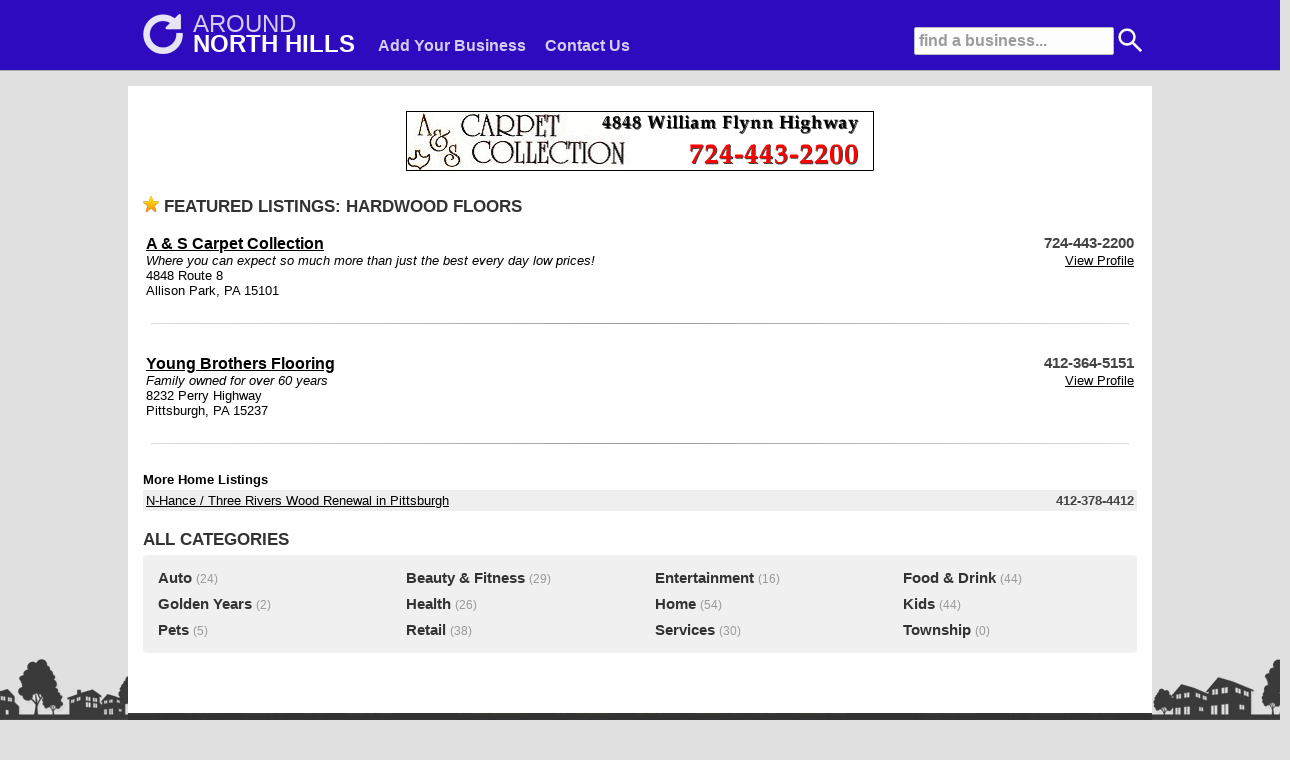

--- FILE ---
content_type: text/html; charset=UTF-8
request_url: https://around-northhills.com/category/home/hardwood-floors
body_size: 15261
content:
<!DOCTYPE HTML PUBLIC "-//W3C//DTD HTML 4.01 Transitional//EN">
<HTML>
<HEAD>
	<TITLE>Hardwood Floors in North Hills</TITLE>
	<META NAME="Description" CONTENT="Hardwood Floors business listings in North Hills">
	<META NAME="Keywords" CONTENT="Home, Hardwood Floors, North Hills, North Hills business listings">
	<meta http-equiv="Content-Type" content="text/html; charset=iso-8859-1">
	<meta name="copyright" content="https://around-northhills.com/" />
	<meta name="viewport" content="width=device-width, initial-scale=1, maximum-scale=1">
	<link rel="stylesheet" href="/inc/templates/grid.min.css" type="text/css">
	<link rel="stylesheet" href="/inc/templates/_style.css" type="text/css">
	<link rel="shortcut icon" HREF="/images/site/favicon.ico">
	<script src="/inc/templates/jquery-1.11.2.min.js" type="text/javascript"></script>
	<script src="/inc/templates/jquery-ui/jquery-ui.min.js" type="text/javascript"></script>
	<script src="/inc/templates/javascript.js" type="text/javascript"></script>
	<script type="text/javascript" src="//s7.addthis.com/js/300/addthis_widget.js#pubid=ra-550b31bb4677fde3" async="async"></script>

	<link rel="stylesheet" href="/inc/templates/jquery-ui/jquery-ui.min.css" />
	<link rel="stylesheet" href="/inc/templates/jquery-ui/jquery-ui.theme.css" />
<script>
  (function(i,s,o,g,r,a,m){i['GoogleAnalyticsObject']=r;i[r]=i[r]||function(){
  (i[r].q=i[r].q||[]).push(arguments)},i[r].l=1*new Date();a=s.createElement(o),
  m=s.getElementsByTagName(o)[0];a.async=1;a.src=g;m.parentNode.insertBefore(a,m)
  })(window,document,'script','https://www.google-analytics.com/analytics.js','ga');

  ga('create', 'UA-23626757-7', 'auto');
  ga('send', 'pageview');

</script>
</HEAD>
<BODY>
	<div id="site-top" style='background:#2600BF;'>
		<center>
		<div id="top-container">
			<div id="top-search">
		                        <form action='/search' method='POST'>
        		                        <input type='text' name='q' size='18' value='find a business...' id='top-search-input' onclick="javascript: this.value = ''"/>
						<input type='image' src='/images/site/search-icon-white.png' width=24 height=24 style='margin:0 0 -6px 0;'>
	                	        </form>
			</div>
			<div id="top-search-mobile">
				<a href="#"><img src='/images/site/search-icon.png' width=50 height=50 border=0></a>
			</div>
			<div style="float:left;margin: -5px -40px 0 10px;white-space: nowrap;">
				<div style="float:left;margin:4px 0 0 0;opacity: 0.9;"><a  href="https://around-northhills.com/"><img src="/images/site/around_white.png" height=40 width=40 border=0></a></div>
				<div style="text-align:left;">
					<div style="float:left;margin:0 0 0 10px;">
						<a style='text-decoration:none;' href="https://around-northhills.com/"><span style='font-size:1.8em;color:#FFFFFF;opacity: 0.8;'>AROUND</span></a>
					</div>
					<div style="float:left;margin:-8px 0 0 10px;">
						<a style='text-decoration:none;' href="https://around-northhills.com/"><span style='font-size:1.8em;font-weight:bold;color:#FFFFFF;'>NORTH HILLS</span></a>
					</div>
				</div>
			</div>
			<div style="text-align:left;">
				<span id='big-nav'>
					<span id="nav"><a style='color:#FFFFFF;' href="https://around-northhills.com/sign-up">Add Your Business</a></span>
					<span id="nav"><a style='color:#FFFFFF;' href="https://around-northhills.com/contact">Contact Us</a></span>
				</span>
			</div>
			<div id='top-menu-mobile'><a href="#"><img src='/images/site/menu-icon.png' width=50 height=50 border=0></a></div>
		</div>
		</center>
	</div>
	<div id="site-top-mobile" style='background:#2600BF;'>
			<div id="top-search-mobile">
				<a href="#" onClick="toggle_visibility('mobile-search');"><img src='/images/site/search-icon.png' width=50 height=50 border=0></a>
			</div>
			<div id="top-menu-mobile">
				<a href="#" onClick="toggle_visibility('mobile-nav');"><img src='/images/site/menu-icon.png' width=50 height=50 border=0></a>
			</div>
			<div id="site-name-mobile">
				<a style='text-decoration:none;' href="https://around-northhills.com/"><span style='font-size:1.3em;color:#FFFFFF;opacity: 0.8;'>AROUND</span><span style='font-size:1.3em;font-weight:bold;color:#FFFFFF;'>NORTH HILLS</span></a>
			</div>
	</div>
	<div id="mobile-nav">
			<div id="mobile-nav-item">
				<a href="https://around-northhills.com/">home</a>
			</div>
			<div id="mobile-nav-item">
				<a href="/sign-up/">add business</a>
			</div>
			<div id="mobile-nav-item">
				<a href="/contact/">contact us</a>
			</div>
	</div>
	<div id="mobile-search">
		                        <form action='/search' method='POST'>
        		                        <input type='text' name='q' size='24' value='find a business...' id='text' onclick="javascript: this.value = ''"/>
                		                <input type='submit' id='submit' name='search' value='Go'>
	                	        </form>
	</div>
	<div id="main-wrapper">
		<div id='body-content'>
			
				<div id='div-banners' style='margin:10px 0 10px 0;text-align:center;'>
					<a href='/listing/215/a-and-s-carpet-collection'><img src='/images/uploads/1432057447-215.gif' border=0 id='img-top-banner'></a>
				</div>
				
				<br />
				<div id='section-title'><img src='/images/site/star.png' style='width:16px; height:16px;margin:0 5px 0 0;'>FEATURED LISTINGS: HARDWOOD FLOORS</div>
				<br />
				
					<div style='margin: 0 0 0 0;background-color:#ffffff;padding:3px;'>
					<table width='100%' cellpadding=0 cellspacing=0 border=0>
					<tr>
					<td align='left' valign='top'><a href='/listing/215/a-and-s-carpet-collection' style='font-size:1.2em;font-weight:bold;'>A & S Carpet Collection</a></td>
					<td align='right' valign='top' nowrap><span style='font-size:1.1em;font-weight:bold;color:#444444;'>724-443-2200</span></td>
					</tr>
					<tr>
					<td align='left' valign='top'><i>Where you can expect so much more than just the best every day low prices!</i></td>
					<td align='right' valign='top'><a href='/listing/215/a-and-s-carpet-collection' style='font-size:1em;font-weight:normal;'>View Profile</a></td>
					</tr>
					<tr>
					<td colspan=2>4848 Route 8<br />Allison Park, PA 15101</td>
					</tr>
					</table>
					<hr />
					</div>
				
					<div style='margin: 0 0 0 0;background-color:#ffffff;padding:3px;'>
					<table width='100%' cellpadding=0 cellspacing=0 border=0>
					<tr>
					<td align='left' valign='top'><a href='/listing/6763/young-brothers-flooring' style='font-size:1.2em;font-weight:bold;'>Young Brothers Flooring</a></td>
					<td align='right' valign='top' nowrap><span style='font-size:1.1em;font-weight:bold;color:#444444;'>412-364-5151</span></td>
					</tr>
					<tr>
					<td align='left' valign='top'><i>Family owned for over 60 years</i></td>
					<td align='right' valign='top'><a href='/listing/6763/young-brothers-flooring' style='font-size:1em;font-weight:normal;'>View Profile</a></td>
					</tr>
					<tr>
					<td colspan=2>8232 Perry Highway<br />Pittsburgh, PA 15237</td>
					</tr>
					</table>
					<hr />
					</div>
				
			
			<div><b>More Home Listings</b></div>
			
		                        <div style='margin: 3px 0 3px 0;background-color:#EFEFEF;padding:3px;'>
		                        <table width='100%' cellpadding=0 cellspacing=0 border=0>
		                        <tr>
		                        <td align='left' valign='top'><a href='/listing/509830/n-hance-three-rivers-wood-renewal' style='font-size:1em;'>N-Hance / Three Rivers Wood Renewal in Pittsburgh</a></td>
		                        <td align='right' valign='top' nowrap><span style='font-size:1em;font-weight:bold;color:#444444;'>412-378-4412</span></td>
		                        </tr>
		                        </table>
		                        </div>
				
		
			<br />
			<div id='section-title'>ALL CATEGORIES</div>
	                <div id='section-box'>
		<div class='row'>
			
			<div class='span3'>
				<div style='padding:5px;'>
					<a href='/category/auto'>Auto</a> <span style='color:#999999;font-size:0.9em;'>(24)</span>
				</div>
			</div>
		
			<div class='span3'>
				<div style='padding:5px;'>
					<a href='/category/beauty-and-fitness'>Beauty & Fitness</a> <span style='color:#999999;font-size:0.9em;'>(29)</span>
				</div>
			</div>
		
			<div class='span3'>
				<div style='padding:5px;'>
					<a href='/category/entertainment'>Entertainment</a> <span style='color:#999999;font-size:0.9em;'>(16)</span>
				</div>
			</div>
		
			<div class='span3'>
				<div style='padding:5px;'>
					<a href='/category/food-and-drink'>Food & Drink</a> <span style='color:#999999;font-size:0.9em;'>(44)</span>
				</div>
			</div>
		</div><div class='row'>
			<div class='span3'>
				<div style='padding:5px;'>
					<a href='/category/golden-years'>Golden Years</a> <span style='color:#999999;font-size:0.9em;'>(2)</span>
				</div>
			</div>
		
			<div class='span3'>
				<div style='padding:5px;'>
					<a href='/category/health'>Health</a> <span style='color:#999999;font-size:0.9em;'>(26)</span>
				</div>
			</div>
		
			<div class='span3'>
				<div style='padding:5px;'>
					<a href='/category/home'>Home</a> <span style='color:#999999;font-size:0.9em;'>(54)</span>
				</div>
			</div>
		
			<div class='span3'>
				<div style='padding:5px;'>
					<a href='/category/kids'>Kids</a> <span style='color:#999999;font-size:0.9em;'>(44)</span>
				</div>
			</div>
		</div><div class='row'>
			<div class='span3'>
				<div style='padding:5px;'>
					<a href='/category/pets'>Pets</a> <span style='color:#999999;font-size:0.9em;'>(5)</span>
				</div>
			</div>
		
			<div class='span3'>
				<div style='padding:5px;'>
					<a href='/category/retail'>Retail</a> <span style='color:#999999;font-size:0.9em;'>(38)</span>
				</div>
			</div>
		
			<div class='span3'>
				<div style='padding:5px;'>
					<a href='/category/services'>Services</a> <span style='color:#999999;font-size:0.9em;'>(30)</span>
				</div>
			</div>
		
			<div class='span3'>
				<div style='padding:5px;'>
					<a href='/category/township'>Township</a> <span style='color:#999999;font-size:0.9em;'>(0)</span>
				</div>
			</div>
		
		</div>
	</div>
			<br />
			<br />
				</div>	
	</div>
	<div id="network">
		<div id="network-inner" style="padding:5px 20px 10px 20px;">
			<span style='font-size:1.2em;font-weight:bold;color:#fcfcfc'>AROUND PITTSBURGH NETWORK AREAS</span>
			<div class="row">
				<div class="span3">
					<div id="network-title"><a href="https://www.around-northhills.com/">NORTH HILLS</a></div>
					<div id="network-links">
						<ul>
						<li><a href="https://www.around-cranberry.com/">Cranberry</a></li>
						<li><a href="https://www.around-franklinpark.com/">Franklin Park</a></li>
						<li><a href="https://www.around-hampton.com/">Hampton</a></li>
						<li><a href="https://www.around-mars.com/">Mars</a></li>
						<li><a href="https://www.around-mccandless.com/">McCandless</a></li>
						<li><a href="https://www.around-pinerichland.com/">Pine Richland</a></li>
						<li><a href="https://www.around-pittsburgh.com/">Pittsburgh</a></li>
						<!--<li><a href="https://www.around-richland.com/">Richland</a></li>-->
						<li><a href="https://www.around-ross.com/">Ross</a></li>
						<li><a href="https://www.around-shaler.com/">Shaler</a></li>
						<li><a href="https://www.around-westdeer.com/">West Deer</a></li>
						<li><a href="https://www.around-wexford.com/">Wexford</a></li>
						</ul>
					</div>
				</div>
				<div class="span3">
					<div id="network-title"><a href="https://www.around-southhills.com/">SOUTH HILLS</a></div>
					<div id="network-links">
						<ul>
						<li><a href="https://www.around-baldwin.com/">Baldwin</a></li>
						<li><a href="https://www.around-bethelpark.com/">Bethel Park</a></li>
						<li><a href="https://www.around-castleshannon.com/">Castle Shannon</a></li>
						<li><a href="https://www.around-jeffersonhills.com/">Jefferson Hills</a></li>
						<li><a href="https://www.around-mtlebanon.com/">Mt. Lebanon</a></li>
						<li><a href="https://www.around-pleasanthills.com/">Pleasant Hills</a></li>
						<li><a href="https://www.around-southpark.com/">South Park</a></li>
						<li><a href="https://www.around-upperstclair.com/">Upper St. Clair</a></li>
						<li><a href="https://www.around-westmifflin.com/">West Mifflin</a></li>
						<li><a href="https://www.around-whitehall.com/">Whitehall</a></li>
						</ul>
					</div>
				</div>
				<div class="span3">
					<div id="network-title"><a href="https://www.around-easthills.com/">EAST HILLS</a></div>
					<div id="network-links">
						<ul>
						<!--<li><a href="https://www.around-burrell.com/">Burrell</a></li>-->
						<li><a href="https://www.around-foxchapel.com/">Fox Chapel</a></li>
						<li><a href="https://www.around-highlands.com/">Highlands</a></li>
						<li><a href="https://www.around-lowerburrell.com/">Lower Burrell</a></li>
						<li><a href="https://www.around-monroeville.com/">Monroeville</a></li>
						<li><a href="https://www.around-newkensington.com/">New Kensington</a></li>
						<li><a href="https://www.around-oakmont.com/">Oakmont</a></li>
						<li><a href="https://www.around-pennhills.com/">Penn Hills</a></li>
						<li><a href="https://www.around-plum.com/">Plum</a></li>
						<li><a href="https://www.around-springdale.com/">Springdale</a></li>
						<!--<li><a href="https://www.around-valley.com/">Valley</a></li>-->
						<li><a href="https://www.around-verona.com/">Verona</a></li>
						</ul>
					</div>
				</div>
				<div class="span3">
					<div id="network-title"><a href="https://www.around-westhills.com/">WEST HILLS</a></div>
					<div id="network-links">
						<ul>
						<li><a href="https://www.around-collier.com/">Collier</a></li>
						<li><a href="https://www.around-findlay.com/">Findlay</a></li>
						<li><a href="https://www.around-kennedy.com/">Kennedy</a></li>
						<li><a href="https://www.around-moon.com/">Moon</a></li>
						<li><a href="https://www.around-northfayette.com/">North Fayette</a></li>
						<li><a href="https://www.around-robinson.com/">Robinson</a></li>
						<li><a href="https://www.around-sewickley.com/">Sewickley</a></li>
						<li><a href="https://www.around-southfayette.com/">South Fayette</a></li>
						</ul>
					</div>
				</div>
			</div>
		</div>
	</div>
	<div id="footer">
		<div style="float:left;padding-left:20px;">
			<!-- AddThis Button BEGIN -->
			<div class="addthis_toolbox addthis_default_style">
				<a class="addthis_button_preferred_1"></a>
				<a class="addthis_button_preferred_2"></a>
				<a class="addthis_button_preferred_3"></a>
				<a class="addthis_button_preferred_4"></a>
				<a class="addthis_button_compact"></a>
			</div>
			<script type="text/javascript" src="https://s7.addthis.com/js/250/addthis_widget.js#pubid=xa-4fc1777d5dc46990"></script>
			<!-- AddThis Button END -->
		</div>
		<div style="float:right;padding-right:20px;"><b>&copy; 2026 Around-YourTown.com, LLC</b></div>
	</div>
</BODY>
</HTML>
